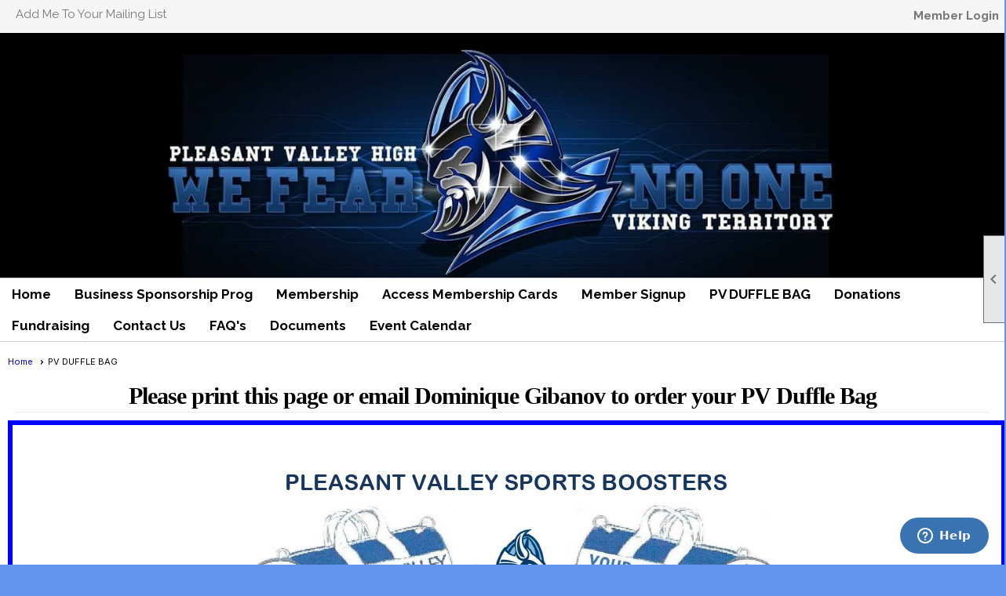

--- FILE ---
content_type: text/css
request_url: https://www.pvsportsboosters.com/clubs/564019/css/fonts.css?v=1
body_size: 274
content:
@import url('//fonts.googleapis.com/css?family=Roboto+Condensed:300,400,700,400italic');
@import url('//fonts.googleapis.com/css?family=Abril+Fatface');
@import url('//fonts.googleapis.com/css?family=Bangers');
@import url('//fonts.googleapis.com/css?family=Boogaloo');


--- FILE ---
content_type: text/css
request_url: https://www.pvsportsboosters.com/css/layout/62/layout.css?v=11
body_size: 1784
content:
@import url('//fonts.googleapis.com/css?family=Raleway:400,700');
.watermark {
	background-color:#FFFFFF;
}

header {
	position:relative;
	height:auto;
	width:100%;
}

#nav_header_container  { 
	background-color:#FFF; 
	padding-bottom:5px; 
}

#layout_wrapper, .layout-wrapper {
width:100% !important;
min-width:initial !important;
max-width:80rem !important;
margin-left:auto;
margin-right:auto;
}
#menu_container { 
	margin-top:0px; 
	width:100%; 
}

nav {
	position:relative;
	display:block;
	height:auto;
	width:100%;
	zoom:1;
}
header {
	position:relative;
	display:block;
	height:auto;
	width:100%;
	z-index:0;
}
.crumb-trail-container {
	margin-top:3px;
	margin-left:0px;
}

.cb-3 { 
	margin-top:0px; 

}
.cb-2 { 
	margin-bottom:0px;
	margin-top:0px;
}

.add-me-link { 
	color:#000000;
	font-weight:bold;
	margin-left:5px;
}
.social-network-panel {
	float:right; 
	margin-right:30px;
	margin-top:5px;
}
.user-panel {
	float:right;
	margin-top:10px;
}
#user_wrapper {
	float:right;
}
.top-wrapper,
.bottom-wrapper {
	width:100%;
	left:0px;
	right:0px;
	float:left;
}
.layout-wrapper {
	margin:0px auto;
	box-sizing:border-box;
}

.top-wrapper,
.layout-top-section { 
	background-color:#FFFFFF; 
}

.user-tools {
	margin-top:10px;
	padding-top:5px;
	float:left;
}
#non_member_panel { 
	margin-top:5px; 

}
#page_content { 
	min-height:400px; 

}

.static-bar {
	width:100%;
	background-color:#051d49;
}

.cp-holder { 
	float:right;
}

nav { 
	float:left;
}
header { 
	clear:left; 
}

.horizontal.control-panel-link {
	font-weight: bold;
	color:#777;
}

header {
	width:100%;
}
header img { 
	max-width:100%;
}
#nav_header_container {
	position:relative;
}

#content_column,
#inner_content,
.admin-page-wrapper #layout_wrapper #content_column {
	width:100%;
}
#content_column {
	padding:10px;
	box-sizing:border-box;
}

.cb-common {
	padding:0px;
}
.static-bar { 
	background-color:#f5f5f5; 
	padding-bottom:5px;
	padding-top:5px; 
}
.checklist-link {
	float:left;
	margin-top:5px;
	display:inline-block;
}
.horizontal.control-panel-link,
.static-bar .add-me-link,
.static-bar #non_member_panel .login-link,
#full_name,
#favorites_hover {
	font-size:15px;
	color:#777;
	font-weight:normal;
	font-family:Raleway, 'Open Sans', sans-serif;
}
#favorites_hover a {
	font-family:Arial, sans-serif;
}
.static-bar #non_member_panel .login-link {
	font-weight:bold;
}
.cp-holder { 
	margin-top:5px; 
}
.static-bar #non_member_panel {
	margin-top:4px;
}
.static-bar #non_member_panel .login-link,
.static-bar .add-me-link {
	transition:all .5s ease;
}
.static-bar #non_member_panel .login-link:hover,
.static-bar .add-me-link:hover {
	text-decoration:none;
}
.static-bar .add-me-link {
	float: left;
	vertical-align: middle;
	margin-left: 20px;
	display:inline-block;
	margin-top:4px;
}

.menu-toggle {
	float:left;
	display:none;
	font-size:24px;
}

footer {
	background-color:#3a3a3a;
	padding-top:20px;
	padding-bottom:20px;
}
.footer-container, .footer-container a, .footer-container span {
	font-size: 15px;
	line-height: 1.5;
	color: #FFF;
}
.ce-button { 
	background-color:#e8e8e8; 
	background-image:none; 
	color:#272727; 
	border:1px solid #272727;
	border-radius:5px;
	padding:5px 8px; 

}
.ce-button:hover { 
	background-image:none; 
	background-color:#c9c9c9; 
	border:1px solid #000000; 
	color:#000000; 

}
ul.horizontal.site-menu li { 
	transition: all .5s ease; 

}

/** Centers Navigation 
#menu_container nav { 
	float:right; 
	left:-50%;
	text-align:left; 
	width:auto !important; 
}
#menu_container nav .nav-container {
	position: relative;
	left: 50%;
	float: none;
	width: auto;
	margin: initial;
}
***/
#header_cell img {
max-width:100%;
}
#favorites_hover {
	font-weight:normal;
	margin-top:1px;
	margin-right:10px;
}
/***** Media Queries *****/

@media (max-width : 768px)  {
	.menu-toggle { 
		display:block; 
		color:#FFF; 
		padding-top:5px;
		padding-bottom:5px;
	}
	.menu-toggle .material-icons { 
		vertical-align:top; 
		color:#FFF; 
		font-size:30px;
	}
	.menu-toggle{ 
		background-color:#000;
		width:100%;
		cursor:pointer;
	}

	#menu_container nav.hidemenu { 
		display:block; 
		width:100%; 
		clear:left;
	}
	#menu_container nav { 
		display:none; 
		clear:left;
	}
	#menu_container nav ul.horizontal.site-menu li { 
	width:100% !important; 
	border-left:none !important; 
	border-right:none !important; 
	text-align:center !important;
	border-bottom:1px solid #cdcdcd;
	}
	#menu_container nav ul.horizontal.site-menu li span a { 
		line-height:30px !important; 
	}
	#menu_container ul.horizontal.site-menu li.sub-parent:hover ul { 
		left:initial !important; 
		top:initial !important; 
		position:relative; 
		width:100%;
		max-width:initial !important; 
		min-width:initial !important;
	}
	#menu_container ul.horizontal.site-menu li.sub-parent:hover ul{ 
		top:initial !important; 
	}

	#menu_container ul.horizontal.site-menu ul.sub-menu { 
		position:relative; 
		width:100%; 
		max-width:initial !important; 
		min-width:initial !important;
		opacity:1 !important; 
		opacity: 1 !important;
		left: initial;
		z-index: initial !important;
		display:none;
	}
	#menu_container ul.horizontal.site-menu ul.sub-menu li { 
		display:block; 
		width:100% !important;
		float:none;
		max-width:initial;
	}


	#menu_container ul.horizontal.site-menu li span a, 
	ul.horizontal.site-menu li span span { 
		width:100%;
		 display:block; 
	}

	#menu_container .site-menu,#menu_container ul.horizontal.site-menu {
		list-style: none;
		display: block;
		align-items:initial;
		float: none;
		margin: 0;
		box-sizing: border-box;
		justify-content:initial;
		margin-left: auto;
		margin-right: auto;
	}
	ul.horizontal.site-menu.narrow ul.sub-menu li {
		height:40px;
	}
	#menu_container nav { float:none; left:initial;text-align:center; width:100% !important; }
	#menu_container nav .nav-container {
		position: relative;
		left:initial;
		float: none;
		width: 100%;
		margin: initial;
	}
}


@media only screen and (min-width : 1000px) and (max-width:1390px) {
	#layout_wrapper, .layout-wrapper {
	width:100% !important;
	min-width:initial !important;
	max-width:80rem !important;
	margin-left:auto;
	margin-right:auto;
	}
}

/* Large screens --- */
@media only screen
and (min-width : 1824px) {
/* Styles */
	#layout_wrapper, .layout-wrapper
	{
	max-width:100rem !important;
	margin-left:auto;
	margin-right:auto;
	}
}

--- FILE ---
content_type: text/css
request_url: https://www.pvsportsboosters.com/css/design/19/design.css?v=1
body_size: 1034
content:

h1,h2,h3 {
font: 3.8em Georgia,"Times New Roman",Times,Serif;
color: #295177;
letter-spacing: -1px;
margin-bottom: 0px;
padding-bottom: 3px;
border-bottom: 1px solid #EBEBEB;
background-color:transparent !important; 
padding-left:0px;
box-shadow:none !important;
}
h1 { font-size:36px; }
h2 { font-size:30px; }
h3 { font-size:24px; }

h5 /*editor:"h5" */ {
    font-family: Georgia,"Times New Roman",Times,serif;
    font-weight: bold;
    font-size: 14px;
    color: #295177;
    margin-top:5px;
}
h4 /*editor:"h4" */ {
font-family: Georgia,"Times New Roman",Times,serif;
    font-weight: normal;
    font-size: 19px;
    color: #555;
    margin-bottom:10px;
    margin-top:10px;
margin-left:10px;
}
.blue-box-container /* editor: "blue-box-Container" */{
    clear: both;
background: none repeat scroll 0% 0% #F8FAFD;
border-width: 1px;
border-style: solid;
border-color: #DCF1FB #B3E0F7 #B3E0F7 #DCF1FB;
margin: 3px 0px 15px 0px;
padding:20px;

} 

.ce-button {
	font-size:13px;
	border-radius:5px;
	padding:5px 8px 5px 8px;
}





--- FILE ---
content_type: text/css
request_url: https://www.pvsportsboosters.com/css/color/23/design/19/design_color.css?v=1_120523
body_size: 106
content:

h1 {

text-shadow:none;
	color:#000000;
}
h2 {

text-shadow:none;
	color:#000000;
}
h3 {
color:#000000;
}

--- FILE ---
content_type: text/css
request_url: https://www.pvsportsboosters.com/clubs/564019/css/club.css?v=28
body_size: 325
content:
body { 
	background-color:#6495ED;
	font-size:18px;
	font-family:Arial, sans-serif;
	color:#1b0977;
}
#header_cell { 
	background-image:none;
	background-color:rgb(0, 0, 0);
	height:312px;
}
h1 { 
	font-size:24px;
	font-family:0;
}
h3 { 
	font-size:20px;
	font-family:Arial, sans-serif;
	color:#150448;
}


--- FILE ---
content_type: text/css
request_url: https://www.pvsportsboosters.com/clubs/564019/css/custom.css?v=28
body_size: 1270
content:
#trial_site_message {display:none;}
header {
background-color:#000;
}
/* use this line to change menu background color */


/* Use this line to change sub-menu background color */
ul.horizontal.site-menu ul.sub-menu li {
    background-color: #f3f3f3 !important;
}

/* use this line to change menu link color */
ul.horizontal.site-menu li span a, ul.horizontal.site-menu li span span {
color:#000;
}

/* Use this line to change link color in sub-menu */
ul.horizontal.site-menu ul.sub-menu li span a {
    color: #777;
}

/* use this line to change menu link hover color */

ul.horizontal.site-menu li span a:hover, ul.horizontal.site-menu li:hover span span {
    color: #777;
}

/* use this line to change footer background color */
footer {
    background-color: #000000;
}
.ce-button { 
background-image:none; 
 background-color: #009cf0;
    font-family: Lato,sans-serif;
    border-radius: 5px;
    text-decoration: none;
    color: #FFFFFF;
    font-size: 16px;   
    padding: 5px 8px;
    transition: all .5s ease;
    text-transform: uppercase;
}
.ce-button:hover  { 
background-image:none; 
 background-color: #3b3b3b !important;
 color:#fff;
font-size: 16px;
    font-weight: bold;
    padding: 5px 8px;

}